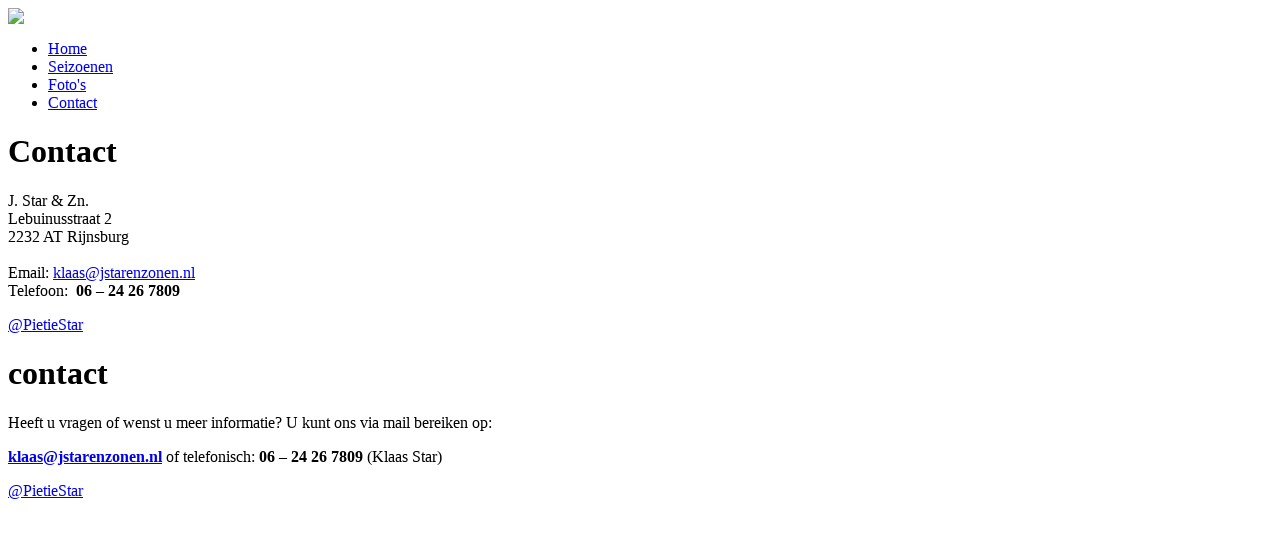

--- FILE ---
content_type: text/html; charset=utf-8
request_url: http://jstarenzonen.nl/page/contact
body_size: 1902
content:
<!DOCTYPE html PUBLIC "-//W3C//DTD XHTML 1.0 Transitional//EN" "http://www.w3.org/TR/xhtml1/DTD/xhtml1-transitional.dtd">
<html xmlns="http://www.w3.org/1999/xhtml">
<head>
<meta http-equiv="Content-Type" content="text/html; charset=utf-8" />
	<script type="text/javascript" src="/pivotx/includes/js/jquery-1.8.2.min.js"></script>
<script type="text/javascript">
jQuery.noConflict();
</script>
<title>J Star en Zonen - Kwekerij voor papavers en distels</title>
<link href="/pivotx/templates/pivotx_essentials.css" rel="stylesheet" type="text/css" media="screen" />  
<link rel="stylesheet" type="text/css" href="/pivotx/templates/jstar/style.css" media="screen, projection" />
<link href='http://fonts.googleapis.com/css?family=Arvo:400,700|PT+Sans:400,700,400italic,700italic' rel='stylesheet' type='text/css'>
<script type="text/javascript">
 
  var _gaq = _gaq || [];
  _gaq.push(['_setAccount', 'UA-49423070-1']);
  _gaq.push(['_trackPageview']);
 
  (function() {
    var ga = document.createElement('script'); ga.type = 'text/javascript'; ga.async = true;
    ga.src = ('https:' == document.location.protocol ? 'https://ssl' : 'http://www') + '.google-analytics.com/ga.js';
    var s = document.getElementsByTagName('script')[0]; s.parentNode.insertBefore(ga, s);
  })();
 
</script>
	<meta name="generator" content="PivotX" /><!-- version: PivotX - 2.3.11 -->
	<link rel="shortcut icon" href="/pivotx/pics/favicon.ico" />

	<link rel="canonical" href="http://jstarenzonen.nl/page/contact" />

	<link rel="alternate" type="application/rss+xml" title="PivotX Powered &raquo; Mijn weblog (RSS feed)" href="http://jstarenzonen.nl/rss" />
	<link rel="alternate" type="application/atom+xml" title="PivotX Powered &raquo; Mijn weblog (Atom feed)" href="http://jstarenzonen.nl/atom" />
	<link rel="alternate" type="application/rss+xml" title="PivotX Powered &raquo; Mijn weblog (RSS feed voor reacties)" href="http://jstarenzonen.nl/rss/comments" />
	<link rel="alternate" type="application/atom+xml" title="PivotX Powered &raquo; Mijn weblog (Atom feed voor reacties)" href="http://jstarenzonen.nl/atom/comments" />

	<link rel="stylesheet" type="text/css" href="/pivotx/extensions/fancybox/jquery.fancybox-1.3.4.css" media="screen" />
	<!--[if IE 8]><link rel="stylesheet" type="text/css" href="/pivotx/extensions/fancybox/jquery.fancybox_IE_-1.3.4.css" media="screen" /><![endif]-->
	<!--[if IE 7]><link rel="stylesheet" type="text/css" href="/pivotx/extensions/fancybox/jquery.fancybox_IE_-1.3.4.css" media="screen" /><![endif]-->
	<!--[if lt IE 7]><link rel="stylesheet" type="text/css" href="/pivotx/extensions/fancybox/jquery.fancybox_IE6_-1.3.4.css" media="screen" /><![endif]-->
	<script type="text/javascript" src="/pivotx/extensions/fancybox/jquery.fancybox-1.3.4.js"></script>
	<script type="text/javascript">
<!--
	jQuery(document).ready(function() {
		jQuery("a.fancybox").fancybox({ padding: 2, 'titlePosition': 'over', 'overlayShow': true, 'overlayOpacity': 0.25, 'opacity': true, 'speedIn': 100, 'speedOut': 100, 'changeSpeed': 100, 'showCloseButton': true });
		jQuery("a.fancytube").fancybox({ padding: 0, autoScale: false, centerOnScroll: true, 'transitionIn': 'none', 'transitionOut': 'none', 'overlayShow': true, 'overlayOpacity': 0.7, 'hideOnContentClick': true, 'titlePosition': 'outside', 'showCloseButton': false });
		jQuery("a.fancytext").fancybox({ padding: 5, autoScale: true, centerOnScroll: true, 'transitionIn': 'none', 'transitionOut': 'none', 'overlayShow': true, 'overlayOpacity': 0.7, 'titlePosition': 'outside', 'showCloseButton': true, 'cyclic': false });
		jQuery("a.fancyframe").fancybox({ padding: 3, autoScale: false, centerOnScroll: true, 'transitionIn': 'none', 'transitionOut': 'none', 'overlayShow': true, 'overlayOpacity': 0.7, 'width': '75%', 'height': '75%', 'type': 'iframe', 'titlePosition': 'outside', 'showCloseButton': true });
		jQuery("a.fancyflash").fancybox({ padding: 0, autoScale: false, 'transitionIn': 'none', 'transitionOut': 'none', 'showCloseButton': true });
	});
	// -->
</script>
</head>

<body>
<div id="header">
<div class="content">
<div id="logo"><img src="/pivotx/templates/jstar/img/logo.png" /></div>
<div id="nav">
<ul id="main-navlist"><li><a href="/page/home" title=""  >Home</a></li>
<li><a href="/page/seizoenen" title=""  >Seizoenen</a></li>
<li><a href="/page/fotos" title=""  >Foto&#039;s</a></li>
<li><a href="/page/contact" title=""  id="active">Contact</a></li></ul>
</ul>
</div>
</div>
</div>

<div class="content">
<div id="left">
<div class="top"><h1>Contact</h1></div>
<div class="text">
<div id="intro"><p>J. Star &amp; Zn.<br />Lebuinusstraat 2<br />2232 AT Rijnsburg<br /><br />Email: <a href="mailto:klaas@jstarenzonen.nl">klaas@jstarenzonen.nl</a><br />Telefoon: &nbsp;<strong>06 &ndash; 24 26 7809</strong></p>
<p id="twitter"><a href="https://twitter.com/PietieStar">@PietieStar</a></p></div>



<div class="gallery">
</div>

</div>
</div>

<div id="right">
<div class="top"><h1>contact</h1></div>
<div class="text">
<p>
    Heeft u vragen of wenst u meer informatie? U kunt ons via mail bereiken op:</p><p> <a href="mailto:klaas@jstarenzonen.nl"><strong>klaas@jstarenzonen.nl</strong></a> of telefonisch: <strong>06 – 24 26 7809</strong> (Klaas Star)</p>
<p id="twitter"><a href="https://twitter.com/PietieStar">@PietieStar</a>
</div>
<div id="mps" style="display:none;"><img src="/pivotx/templates/jstar/img/mps.png" /></div>


</div>
</div>
	<div class='scheduler-wrapper'><img src='/pivotx/scheduler.php' alt='' width='0' height='0' /></div>


<!--  PivotX feels unloved.. :-(  -->
</body>
</html>